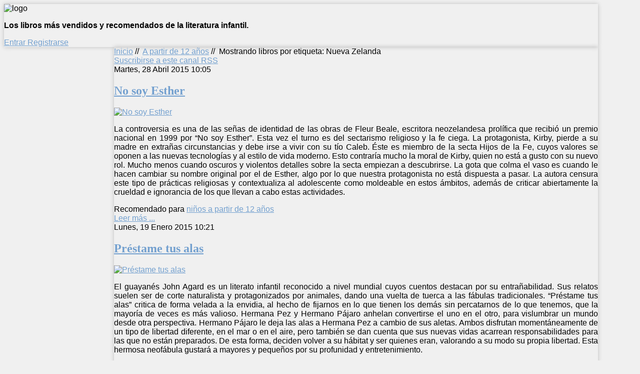

--- FILE ---
content_type: text/html; charset=utf-8
request_url: https://librosinfantiles.net/a-partir-de-12-anos-de-edad/itemlist/tag/Nueva%20Zelanda
body_size: 15039
content:

<!DOCTYPE HTML>

<html xmlns="http://www.w3.org/1999/xhtml" xml:lang="es-ES" lang="es-ES"
>

<head>

<div id="fb-root"></div>

<script>(function(d, s, id) {

  var js, fjs = d.getElementsByTagName(s)[0];

  if (d.getElementById(id)) return;

  js = d.createElement(s); js.id = id;

  js.src = "//connect.facebook.net/es_LA/all.js#xfbml=1&appId=227187214006710";

  fjs.parentNode.insertBefore(js, fjs);

}(document, 'script', 'facebook-jssdk'));</script>

  <base href="https://librosinfantiles.net/a-partir-de-12-anos-de-edad/itemlist/tag/Nueva Zelanda" />
  <meta http-equiv="content-type" content="text/html; charset=utf-8" />
  <meta name="keywords" content="libros infantiles cuentos educativos lectura niños" />
  <meta name="og:url" content="https://librosinfantiles.net/a-partir-de-12-anos-de-edad/itemlist/tag/Nueva Zelanda" />
  <meta name="og:title" content="Mostrando libros por etiqueta: Nueva Zelanda" />
  <meta name="og:type" content="Article" />
  <meta name="og:description" content="Guía de libros infantiles por edades, temas y valores." />
  <meta name="description" content="Guía de libros infantiles por edades, temas y valores." />
  <meta name="generator" content="Joomla! - Open Source Content Management" />
  <title>Mostrando libros por etiqueta: Nueva Zelanda</title>
  <link href="/a-partir-de-12-anos-de-edad/itemlist/tag/Nueva%20Zelanda?format=feed&amp;limitstart=&amp;type=rss" rel="alternate" type="application/rss+xml" title="RSS 2.0" />
  <link href="/a-partir-de-12-anos-de-edad/itemlist/tag/Nueva%20Zelanda?format=feed&amp;limitstart=&amp;type=atom" rel="alternate" type="application/atom+xml" title="Atom 1.0" />
  <link href="/media/com_favicon/icons/1/favicon.ico" rel="shortcut icon" type="image/vnd.microsoft.icon" />
  <link rel="stylesheet" href="/media/system/css/modal.css" type="text/css" />
  <link rel="stylesheet" href="/components/com_k2/css/k2.css" type="text/css" />
  <script src="/media/system/js/mootools-core.js" type="text/javascript"></script>
  <script src="/media/system/js/core.js" type="text/javascript"></script>
  <script src="/media/system/js/modal.js" type="text/javascript"></script>
  <script src="//ajax.googleapis.com/ajax/libs/jquery/1.8/jquery.min.js" type="text/javascript"></script>
  <script src="/media/k2/assets/js/k2.noconflict.js" type="text/javascript"></script>
  <script src="/components/com_k2/js/k2.js" type="text/javascript"></script>
  <script src="/media/system/js/mootools-more.js" type="text/javascript"></script>
  <script type="text/javascript">

		window.addEvent('domready', function() {

			SqueezeBox.initialize({});
			SqueezeBox.assign($$('a.modal'), {
				parse: 'rel'
			});
		});var K2SitePath = '/';function keepAlive() {	var myAjax = new Request({method: "get", url: "index.php"}).send();} window.addEvent("domready", function(){ keepAlive.periodical(840000); });
  </script>





<meta name="viewport" content="initial-scale=1.0, maximum-scale=1.0, minimum-scale=1.0, user-scalable=no" />

<!-- Css and js addons for vertex features -->	
	<link rel="stylesheet" type="text/css" href="http://fonts.googleapis.com/css?family=Oswald" />
<style type="text/css"> 



/* MAX IMAGE WIDTH */

img {
height:auto !important;
max-width:100% !important;
-webkit-box-sizing: border-box !important; /* Safari/Chrome, other WebKit */
-moz-box-sizing: border-box !important;    /* Firefox, other Gecko */
box-sizing: border-box !important;         /* Opera/IE 8+ */
}

.full_width {
width:100% !important;
-webkit-box-sizing: border-box !important; /* Safari/Chrome, other WebKit */
-moz-box-sizing: border-box !important;    /* Firefox, other Gecko */
box-sizing: border-box !important;         /* Opera/IE 8+ */
}



#s5_responsive_modile_drop_down_wrap input {
width:96% !important;
}
#s5_responsive_mobile_drop_down_search input {
width:100% !important;
}



@media screen and (max-width: 750px){
	body {
	height:100% !important;
	position:relative !important;
	padding-bottom:48px !important;
	}
}


	#s5_responsive_mobile_bottom_bar, #s5_responsive_mobile_top_bar {
	background:#0B0B0B;
	background: -moz-linear-gradient(top, #272727 0%, #0B0B0B 100%); /* FF3.6+ */
	background: -webkit-gradient(linear, left top, left bottom, color-stop(0%,#272727), color-stop(100%,#0B0B0B)); /* Chrome,Safari4+ */
	background: -webkit-linear-gradient(top, #272727 0%,#0B0B0B 100%); /* Chrome10+,Safari5.1+ */
	background: -o-linear-gradient(top, #272727 0%,#0B0B0B 100%); /* Opera11.10+ */
	background: -ms-linear-gradient(top, #272727 0%,#0B0B0B 100%); /* IE10+ */
	background: linear-gradient(top, #272727 0%,#0B0B0B 100%); /* W3C */
			font-family: Oswald !important;
	}
	
	.s5_responsive_mobile_drop_down_inner, .s5_responsive_mobile_drop_down_inner input, .s5_responsive_mobile_drop_down_inner button, .s5_responsive_mobile_drop_down_inner .button, #s5_responsive_mobile_drop_down_search .validate {
	font-family: Oswald !important;
	}
	
	.s5_responsive_mobile_drop_down_inner button:hover, .s5_responsive_mobile_drop_down_inner .button:hover {
	background:#0B0B0B !important;
	}
	
	#s5_responsive_mobile_drop_down_menu, #s5_responsive_mobile_drop_down_menu a, #s5_responsive_mobile_drop_down_login a {
	font-family: Oswald !important;
	color:#FFFFFF !important;
	}
	
	#s5_responsive_mobile_bar_active, #s5_responsive_mobile_drop_down_menu .current a, .s5_responsive_mobile_drop_down_inner .s5_mod_h3, .s5_responsive_mobile_drop_down_inner .s5_h3_first {
	color:#73A0CF !important;
	}
	
	.s5_responsive_mobile_drop_down_inner button, .s5_responsive_mobile_drop_down_inner .button {
	background:#73A0CF !important;
	}
	
	#s5_responsive_mobile_drop_down_menu .active ul li, #s5_responsive_mobile_drop_down_menu .current ul li a, #s5_responsive_switch_mobile a, #s5_responsive_switch_desktop a, #s5_responsive_modile_drop_down_wrap {
	color:#FFFFFF !important;
	}
	
	#s5_responsive_mobile_toggle_click_menu span {
	border-right:solid 1px #272727;
	}

	#s5_responsive_mobile_toggle_click_menu {
	border-right:solid 1px #0B0B0B;
	}

	#s5_responsive_mobile_toggle_click_search span, #s5_responsive_mobile_toggle_click_register span, #s5_responsive_mobile_toggle_click_login span, #s5_responsive_mobile_scroll a {
	border-left:solid 1px #272727;
	}

	#s5_responsive_mobile_toggle_click_search, #s5_responsive_mobile_toggle_click_register, #s5_responsive_mobile_toggle_click_login, #s5_responsive_mobile_scroll {
	border-left:solid 1px #0B0B0B;
	}

	.s5_responsive_mobile_open, .s5_responsive_mobile_closed:hover, #s5_responsive_mobile_scroll:hover {
	background:#272727;
	}

	#s5_responsive_mobile_drop_down_menu .s5_responsive_mobile_drop_down_inner, #s5_responsive_mobile_drop_down_register .s5_responsive_mobile_drop_down_inner, #s5_responsive_mobile_drop_down_login .s5_responsive_mobile_drop_down_inner, #s5_responsive_mobile_drop_down_search .s5_responsive_mobile_drop_down_inner {
	background:#272727;
	}




	@media screen and (max-width: 579px){
	
		#s5_top_row1_area1 {
			display:none;
		}
	
	}
	


	.s5_wrap {
	max-width:1300px !important;
	}
	


	
	@media screen and (min-width: 1300px){
	
		#s5_right_top_wrap {
		width:0px !important;
		}
		#s5_right_inset_wrap {
		width:0px !important;
		}
		#s5_right_wrap {
		width:0px !important;
		}
		#s5_right_bottom_wrap {
		width:0px !important;
		}
		#s5_left_top_wrap {
		width:286px !important;
		}
		#s5_left_inset_wrap {
		width:0px !important;
		}
		#s5_left_wrap {
		width:286px !important;
		}
		#s5_left_bottom_wrap {
		width:286px !important;
		}
		#s5_right_column_wrap {
		width:0px !important;
		margin-left:-286px !important;
		}
		#s5_left_column_wrap {
		width:286px !important;
		}
		#s5_center_column_wrap_inner {
		margin-left:286px !important;
		margin-right:0px !important;
		}
	
	}
	
		
		
		


	@media screen and (max-width: 970px){
	
		#s5_right_top_wrap {
		width:0px !important;
		}
		#s5_right_inset_wrap {
		width:0px !important;
		}
		#s5_right_wrap {
		width:0px !important;
		}
		#s5_right_bottom_wrap {
		width:0px !important;
		}
		#s5_left_top_wrap {
		width:220px !important;
		}
		#s5_left_inset_wrap {
		width:220px !important;
		}
		#s5_left_wrap {
		width:220px !important;
		}
		#s5_left_bottom_wrap {
		width:220px !important;
		}
		#s5_right_column_wrap {
		width:0px !important;
		margin-left:-220px !important;
		}
		#s5_left_column_wrap {
		width:220px !important;
		}
		#s5_center_column_wrap_inner {
		margin-left:220px !important;
		margin-right:0px !important;
		}
	
	}
	




































</style><script type="text/javascript">//<![CDATA[



//]]></script>
	
<link rel="stylesheet" href="https://librosinfantiles.net/templates/system/css/system.css" type="text/css" />
<link rel="stylesheet" href="https://librosinfantiles.net/templates/system/css/general.css" type="text/css" />

<link href="https://librosinfantiles.net/templates/shape5_vertex/css/template_default.css" rel="stylesheet" type="text/css" />
<link href="https://librosinfantiles.net/templates/shape5_vertex/css/template.css" rel="stylesheet" type="text/css" />


<link href="https://librosinfantiles.net/templates/shape5_vertex/css/com_content.css" rel="stylesheet" type="text/css" />

<link href="https://librosinfantiles.net/templates/shape5_vertex/css/editor.css" rel="stylesheet" type="text/css" />

<link href="https://librosinfantiles.net/templates/shape5_vertex/css/thirdparty.css" rel="stylesheet" type="text/css" />





<link href="https://librosinfantiles.net/templates/shape5_vertex/css/multibox/multibox.css" rel="stylesheet" type="text/css" />
<link href="https://librosinfantiles.net/templates/shape5_vertex/css/multibox/ajax.css" rel="stylesheet" type="text/css" />
<script type="text/javascript" src="https://librosinfantiles.net/templates/shape5_vertex/js/multibox/overlay.js"></script>
<script type="text/javascript" src="https://librosinfantiles.net/templates/shape5_vertex/js/multibox/multibox.js"></script>


<link href="https://librosinfantiles.net/templates/shape5_vertex/favicon.ico" rel="shortcut icon" type="image/x-icon" />

<script type="text/javascript" src="https://librosinfantiles.net/templates/shape5_vertex/js/s5_font_adjuster.js"></script>



	<link rel="stylesheet" type="text/css" href="https://librosinfantiles.net/templates/shape5_vertex/css/s5_responsive_bars.css" />
	<link href="https://librosinfantiles.net/templates/shape5_vertex/css/s5_responsive_hide_classes.css" rel="stylesheet" type="text/css" />


	<link rel="stylesheet" type="text/css" href="https://librosinfantiles.net/templates/shape5_vertex/css/s5_responsive.css" />
	
	

<link rel="stylesheet" type="text/css" href="https://librosinfantiles.net/templates/shape5_vertex/css/custom.css" />
<!-- Info Slide Script - Called in header so css validates -->	
<link href="https://librosinfantiles.net/templates/shape5_vertex/css/s5_info_slide.css" rel="stylesheet" type="text/css" />
<script type="text/javascript" src="https://librosinfantiles.net/templates/shape5_vertex/js/s5_info_slide.js"></script>


<!-- File compression. Needs to be called last on this file -->	
<!-- The excluded files, listed below the compressed php files, are excluded because their calls vary per device or per browser. Included compression files are only ones that have no conditions and are included on all devices and browsers. Otherwise unwanted css will compile in the compressed files. -->	










<link rel="stylesheet" type="text/css" href="http://fonts.googleapis.com/css?family=Oswald" />




<style type="text/css"> 

body {font-family: 'Arial',Helvetica,Arial,Sans-Serif ;

background:#F0F0F0;

} 



#s5_search input, #s5_menu_wrap, .s5_mod_h3, #subMenusContainer, h2 {

font-family: Oswald;

}




#s5_menu_wrap, .s5_mod_h3 {

text-transform:uppercase;

}









#s5_header_area_inner2, .module_round_box, .module_round_box-dark, #s5_component_wrap, #s5_footer_area_inner2 {

-webkit-box-shadow: 0 0px 8px #BDBDBD;

-moz-box-shadow: 0 0px 8px #BDBDBD;

box-shadow: 0 0px 8px #BDBDBD; 

}



a, .module_round_box .s5_h3_first, .module_round_box-none .s5_h3_first, .module_round_box ul.menu .current a, h2, h4, #s5_md_outer_wrap h3 {

color:#73A0CF;

}



#s5_nav li.active a, #s5_nav li.mainMenuParentBtnFocused a, #s5_nav li:hover a, .btn-link {

color:#73A0CF;

}



.btn-primary, .button, li.pagenav-next, li.pagenav-prev, .validate, .dropdown-menu li > a:hover, .dropdown-menu li > a:focus, .dropdown-submenu:hover > a, .dropdown-menu .active > a, .dropdown-menu .active > a:hover, .nav-list > .active > a, .nav-list > .active > a:hover, .nav-pills > .active > a, .nav-pills > .active > a:hover, .btn-group.open .btn-primary.dropdown-toggle, .pager a {

background:#73A0CF;

}



#subMenusContainer div.s5_sub_wrap ul, #subMenusContainer div.s5_sub_wrap_rtl ul, #subMenusContainer div.s5_sub_wrap_lower ul, #subMenusContainer div.s5_sub_wrap_lower_rtl ul {

border-bottom:solid 3px #73A0CF;

}













/* k2 stuff */

div.itemHeader h2.itemTitle, div.catItemHeader h3.catItemTitle, h3.userItemTitle a, #comments-form p, #comments-report-form p, #comments-form span, #comments-form .counter, #comments .comment-author, #comments .author-homepage,

#comments-form p, #comments-form #comments-form-buttons, #comments-form #comments-form-error, #comments-form #comments-form-captcha-holder {font-family: 'Arial',Helvetica,Arial,Sans-Serif ;} 

	

.s5_wrap{width:94%;}	

</style>

</head>



<body id="s5_body">



<div id="s5_scrolltotop"></div>



<!-- Top Vertex Calls -->

<!-- Call top bar for mobile devices if layout is responsive -->	
	
<!-- s5_responsive_mobile_top_bar_spacer must be called to keep a space at the top of the page since s5_responsive_mobile_top_bar_wrap is position absolute. -->	
<div id="s5_responsive_mobile_top_bar_spacer"></div>

<!-- s5_responsive_mobile_top_bar_wrap must be called off the page and not with display:none or it will cause issues with the togglers. -->
<div id="s5_responsive_mobile_top_bar_wrap" style="margin-top:-50000px;position:absolute;z-index:20;top:0px">

	<div id="s5_responsive_mobile_top_bar" class="s5_responsive_mobile_bar_light">

			<div id="s5_responsive_mobile_toggle_click_menu" style="display:block;float:left">
				<span></span>
			</div>
			
						
			<div id="s5_responsive_mobile_toggle_click_login" style="display:none;float:right">
				<span></span>
			</div>
			
			<div id="s5_responsive_mobile_toggle_click_register" style="display:none;float:right">
				<span></span>
			</div>
			
			<div id="s5_responsive_mobile_toggle_click_search" style="display:block;float:right">
				<span></span>
			</div>

		<div style="clear:both;height:0px"></div>
		
	</div>

	<div id="s5_responsive_modile_drop_down_wrap" class="s5_responsive_modile_drop_down_wrap_loading">
		<div id="s5_responsive_mobile_drop_down_menu">
			<div class="s5_responsive_mobile_drop_down_inner" style="-webkit-box-shadow: 0px 0px 16px rgba(0, 0, 0, 0.6);-moz-box-shadow: 0px 0px 16px rgba(0, 0, 0, 0.6);box-shadow: 0px 0px 16px rgba(0, 0, 0, 0.6);">
									
<ul class="menu">
<li class="item-435"><a href="/" >Inicio</a></li><li class="item-624"><a href="/menos-de-3-anos" >Menos de 3 años</a></li><li class="item-587"><a href="/a-partir-de-3-anos-edad" >A partir de 3 años</a></li><li class="item-590"><a href="/a-partir-de-6-anos-edad" >A partir de 6 años</a></li><li class="item-591"><a href="/a-partir-de-9-anos-edad" >A partir de 9 años</a></li><li class="item-593 current active"><a href="/a-partir-de-12-anos-de-edad" >A partir de 12 años</a></li><li class="item-588"><a href="/ilustradores-infantiles" >Ilustradores</a></li><li class="item-589"><a href="/autores" >Autores</a></li><li class="item-507"><a href="/contacto" >Contacto</a></li><li class="item-595"><a href="/buscador" >Buscador</a></li></ul>
							</div>
		</div>
		
		<div id="s5_responsive_mobile_drop_down_search">
			<div class="s5_responsive_mobile_drop_down_inner" style="-webkit-box-shadow: 0px 0px 16px rgba(0, 0, 0, 0.6);-moz-box-shadow: 0px 0px 16px rgba(0, 0, 0, 0.6);box-shadow: 0px 0px 16px rgba(0, 0, 0, 0.6);">
								  					<form method="post" action="https://librosinfantiles.net/">
						<input type="text" onfocus="if (this.value=='Buscar...') this.value='';" onblur="if (this.value=='') this.value='Buscar...';" value="Buscar..." id="s5_responsive_mobile_search" name="searchword" />
						<input type="hidden" value="search" name="task" />
						<input type="hidden" value="com_search" name="option" />
						<input type="hidden" value="1" name="Itemid" />
					</form>
							</div>
		</div>
		
		<div id="s5_responsive_mobile_drop_down_login">
			<div class="s5_responsive_mobile_drop_down_inner" id="s5_responsive_mobile_drop_down_login_inner" style="-webkit-box-shadow: 0px 0px 16px rgba(0, 0, 0, 0.6);-moz-box-shadow: 0px 0px 16px rgba(0, 0, 0, 0.6);box-shadow: 0px 0px 16px rgba(0, 0, 0, 0.6);">
			</div>
		</div>
		
			
		<div id="s5_responsive_mobile_drop_down_register">
			<div class="s5_responsive_mobile_drop_down_inner" id="s5_responsive_mobile_drop_down_register_inner" style="-webkit-box-shadow: 0px 0px 16px rgba(0, 0, 0, 0.6);-moz-box-shadow: 0px 0px 16px rgba(0, 0, 0, 0.6);box-shadow: 0px 0px 16px rgba(0, 0, 0, 0.6);">
			</div>
		</div>
		
					
	</div>

</div>

<script language="JavaScript" type="text/javascript">
	var s5_responsive_login_url = "";
	var s5_responsive_register_url = "";
</script>
<script type="text/javascript" language="javascript" src="https://librosinfantiles.net/templates/shape5_vertex/js/s5_responsive_mobile_bar.js"></script>

<!-- Fixed Tabs -->	

<!-- Drop Down -->	



<!-- Body Padding Div Used For Responsive Spacing -->		

<div id="s5_body_padding">



	<!-- Header -->			

		<div id="s5_header_area1">		

		<div id="s5_header_area2">	

		<div id="s5_header_area_inner" class="s5_wrap">		

		<div id="s5_header_area_inner2">	

			<div id="s5_header_wrap">

			

				
					<img alt="logo"  style="height:135px;width:915px" src="https://librosinfantiles.net/templates/shape5_vertex/images/s5_logo.png" id="s5_logo" onClick="window.document.location.href='https://librosinfantiles.net/'" />

				
				

				
				

				<div style="clear:both; height:0px"></div>			

			</div>

			

			
			

			
				<div id="s5_breadcrumb_fonts_wrap">

					
						<div id="s5_breadcrumb_wrap">

									<div class="moduletable">
			

<div class="custom"  >
	<p><strong>Los libros más vendidos y recomendados de la literatura infantil.</strong></p></div>
		</div>
	

						</div>

					
					

					
						<div id="s5_social_wrap1">

							<div id="s5_social_wrap_inner">

							

								
									<div id="s5_facebook" onClick="window.open('https://www.facebook.com/librosinfantiles.net?ref=hl')"></div>

									

									

								
								
									

								

									

									<div id="s5_loginreg">	

											<div id="s5_logregtm">

											

												
													<a href="/component/users/?view=login" id="s5_login">

														Entrar
													</a>

												
											

												
													<a href="/component/users/?view=registration" id="s5_register">

														Registrarse
													</a>

												


											</div>

									

									</div>

								
								

								
									<div id="fontControls"></div>

								
							

							</div>

						</div>

					
				

				<div style="clear:both;height:0px"></div>

				</div>

			

			
			

		</div>

		</div>

		</div>

		</div>

	<!-- End Header -->	

	

		

	

	<!-- Top Row1 -->	

		
	<!-- End Top Row1 -->	

		

		

		

	<!-- Top Row2 -->	

		
	<!-- End Top Row2 -->

	

	

	

	<!-- Top Row3 -->	

		
	<!-- End Top Row3 -->	

		

		

		

	<!-- Center area -->	

		
		<div id="s5_center_area1">

		<div id="s5_center_area2">

		<div id="s5_center_area_inner" class="s5_wrap">

		

		<!-- Above Columns Wrap -->	

			
		<!-- End Above Columns Wrap -->			

				

			<!-- Columns wrap, contains left, right and center columns -->	

			<div id="s5_columns_wrap">

			<div id="s5_columns_wrap_inner">

				

				<div id="s5_center_column_wrap">

				<div id="s5_center_column_wrap_inner" style="margin-left:220px; margin-right:0px;">

					

					
					

					
						

						<div id="s5_component_wrap">

						<div id="s5_component_wrap_inner">

						

							
						

								<div id="s5_above_body_wrap">

									

									<div id="s5_above_body">

									<div id="s5_above_body_inner">

									

										
											<div id="s5_pos_above_body_1" class="s5_float_left" style="width:100%">

														<div class="s5_fourdivs_1">
		<div class="s5_fourdivs_2">
		<div class="s5_fourdivs_3">
		<div class="s5_fourdivs_4">
						
<div class="breadcrumbs">
<a href="/" class="pathway">Inicio</a> //  <img src="/templates/shape5_vertex/images/system/arrow.png" alt=""  /> <a href="/a-partir-de-12-anos-de-edad" class="pathway">A partir de 12 años</a> //  <img src="/templates/shape5_vertex/images/system/arrow.png" alt=""  /> <span>Mostrando libros por etiqueta: Nueva Zelanda</span></div>
		</div>
		</div>
		</div>
		</div>
	

											</div>

										
										

										
										

										
										

										
										

										
										

																

										<div style="clear:both; height:0px"></div>



									</div>

									</div>

								

								</div>



							
									

							
							

								
<div id="system-message-container">
</div>

<!-- Start K2 Tag Layout -->
<div id="k2Container" class="tagView">

	
		<!-- RSS feed icon -->
	<div class="k2FeedIcon">
		<a href="/a-partir-de-12-anos-de-edad/itemlist/tag/Nueva%20Zelanda?format=feed&amp;limitstart=" title="Suscribirse a este canal RSS">
			<span>Suscribirse a este canal RSS</span>
		</a>
		<div class="clr"></div>
	</div>
	
		<div class="tagItemList">
		
		<!-- Start K2 Item Layout -->
		<div class="tagItemView">

			<div class="tagItemHeader">
								<!-- Date created -->
				<span class="tagItemDateCreated">
					Martes, 28 Abril 2015 10:05				</span>
							
			  			  <!-- Item title -->
			  <h2 class="tagItemTitle">
			  						<a href="/a-partir-de-12-anos-de-edad/item/746-no-soy-esther">
			  		No soy Esther			  	</a>
			  				  </h2>
			  		  </div>

		  <div class="tagItemBody">
			  			  <!-- Item Image -->
			  <div class="tagItemImageBlock">
				  <span class="tagItemImage">
				    <a href="/a-partir-de-12-anos-de-edad/item/746-no-soy-esther" title="No soy Esther">
				    	<img src="/media/k2/items/cache/a05812a6ea54f32db80b865f7cd66f25_Generic.jpg" alt="No soy Esther" style="width:300px; height:auto;" />
				    </a>
				  </span>
				  <div class="clr"></div>
			  </div>
			  			  
			  			  <!-- Item introtext -->
			  <div class="tagItemIntroText">
			  	<p class="MsoNormal" style="text-align: justify;">La controversia es una de las señas de identidad de las obras de Fleur Beale, escritora neozelandesa prolífica que recibió un premio nacional en 1999 por “No soy Esther”. Esta vez el turno es del sectarismo religioso y la fe ciega. La protagonista, Kirby, pierde a su madre en extrañas circunstancias y debe irse a vivir con su tío Caleb. Éste es miembro de la secta Hijos de la Fe, cuyos valores se oponen a las nuevas tecnologías y al estilo de vida moderno. Esto contraría mucho la moral de Kirby, quien no está a gusto con su nuevo rol. Mucho menos cuando oscuros y violentos detalles sobre la secta empiezan a descubrirse. La gota que colma el vaso es cuando le hacen cambiar su nombre original por el de Esther, algo por lo que nuestra protagonista no está dispuesta a pasar. La autora censura este tipo de prácticas religiosas y contextualiza al adolescente como moldeable en estos ámbitos, además de criticar abiertamente la crueldad e ignorancia de los que llevan a cabo estas actividades.</p>			  </div>
			  
			  <div class="clr"></div>
		  </div>
		  
		  <div class="clr"></div>
		  
		  		  
						<!-- Item category name -->
			<div class="tagItemCategory">
				<span>Recomendado para</span>
				<a href="/a-partir-de-12-anos-de-edad">niños a partir de 12 años</a>
			</div>
						
						<!-- Item "read more..." link -->
			<div class="tagItemReadMore">
				<a class="k2ReadMore" href="/a-partir-de-12-anos-de-edad/item/746-no-soy-esther">
					Leer más ...				</a>
			</div>
			
			<div class="clr"></div>
		</div>
		<!-- End K2 Item Layout -->
		
		
		<!-- Start K2 Item Layout -->
		<div class="tagItemView">

			<div class="tagItemHeader">
								<!-- Date created -->
				<span class="tagItemDateCreated">
					Lunes, 19 Enero 2015 10:21				</span>
							
			  			  <!-- Item title -->
			  <h2 class="tagItemTitle">
			  						<a href="/a-partir-de-6-anos-edad/item/669-prestame-tus-alas">
			  		Préstame tus alas			  	</a>
			  				  </h2>
			  		  </div>

		  <div class="tagItemBody">
			  			  <!-- Item Image -->
			  <div class="tagItemImageBlock">
				  <span class="tagItemImage">
				    <a href="/a-partir-de-6-anos-edad/item/669-prestame-tus-alas" title="Pr&eacute;stame tus alas">
				    	<img src="/media/k2/items/cache/dbf38d4f97abb8ef843a32ffd8c16913_Generic.jpg" alt="Pr&eacute;stame tus alas" style="width:300px; height:auto;" />
				    </a>
				  </span>
				  <div class="clr"></div>
			  </div>
			  			  
			  			  <!-- Item introtext -->
			  <div class="tagItemIntroText">
			  	<p class="MsoNormal" style="text-align: justify;">El guayanés John Agard es un literato infantil reconocido a nivel mundial cuyos cuentos destacan por su entrañabilidad. Sus relatos suelen ser de corte naturalista y protagonizados por animales, dando una vuelta de tuerca a las fábulas tradicionales. “Préstame tus alas” critica de forma velada a la envidia, al hecho de fijarnos en lo que tienen los demás sin percatarnos de lo que tenemos, que la mayoría de veces es más valioso. Hermana Pez y Hermano Pájaro anhelan convertirse el uno en el otro, para vislumbrar un mundo desde otra perspectiva. Hermano Pájaro le deja las alas a Hermana Pez a cambio de sus aletas. Ambos disfrutan momentáneamente de un tipo de libertad diferente, en el mar o en el aire, pero también se dan cuenta que sus nuevas vidas acarrean responsabilidades para las que no están preparados. De esta forma, deciden volver a su hábitat y ser quienes eran, valorando a su modo su propia libertad. Esta hermosa neofábula gustará a mayores y pequeños por su profunidad y entretenimiento.</p>			  </div>
			  
			  <div class="clr"></div>
		  </div>
		  
		  <div class="clr"></div>
		  
		  		  
						<!-- Item category name -->
			<div class="tagItemCategory">
				<span>Recomendado para</span>
				<a href="/a-partir-de-6-anos-edad">niños a partir de 6 años</a>
			</div>
						
						<!-- Item "read more..." link -->
			<div class="tagItemReadMore">
				<a class="k2ReadMore" href="/a-partir-de-6-anos-edad/item/669-prestame-tus-alas">
					Leer más ...				</a>
			</div>
			
			<div class="clr"></div>
		</div>
		<!-- End K2 Item Layout -->
		
		
		<!-- Start K2 Item Layout -->
		<div class="tagItemView">

			<div class="tagItemHeader">
								<!-- Date created -->
				<span class="tagItemDateCreated">
					Jueves, 08 Enero 2015 11:07				</span>
							
			  			  <!-- Item title -->
			  <h2 class="tagItemTitle">
			  						<a href="/a-partir-de-12-anos-de-edad/item/663-nos-veremos-simon">
			  		Nos veremos, Simon			  	</a>
			  				  </h2>
			  		  </div>

		  <div class="tagItemBody">
			  			  <!-- Item Image -->
			  <div class="tagItemImageBlock">
				  <span class="tagItemImage">
				    <a href="/a-partir-de-12-anos-de-edad/item/663-nos-veremos-simon" title="Nos veremos, Simon">
				    	<img src="/media/k2/items/cache/6e100b693083fe7b237779ffd809d8b7_Generic.jpg" alt="Nos veremos, Simon" style="width:300px; height:auto;" />
				    </a>
				  </span>
				  <div class="clr"></div>
			  </div>
			  			  
			  			  <!-- Item introtext -->
			  <div class="tagItemIntroText">
			  	<p class="MsoNormal" style="text-align: justify;">El planteamiento de este clásico de la literatura neozelandesa para jóvenes no puede ser más descorazonador: un adolescente que padece distrofia muscular y que sabe que fallecerá pronto. Es difícil asumir una vida de esta manera cuando uno no tiene culpa de nada. Aun así, Simon Shaw tiene un sentido del humor más evolucionado que el de sus compañeros, muy irónico y ácido. Él es el primero que sufre ante su inevitable destino, pero intenta sobrellevarlo de la mejor forma posible y hacer felices a los suyos. Las dosis de emotividad y entrañabilidad de “Nos veremos, Simon” son altísimas. Fruto de ello, este cuento de David Hill recibió el Storylines Gaelyn Gordon Award años después de ser editado. Simon llega día tras día a la escuela asistido por una ambulancia, ilusionado por poder disfrutar de sus compañeros y profesores. Simon no esconde sus miedos, y su sinceridad conmoverá al lector. Éste también podrá percatarse de cómo afecta su situación a los que le quieren, especialmente a su inseparable amigo Nathan. Todos deben asumirlo, y cuando algo nos sucede abrimos los ojos y valoramos de verdad nuestras vidas. Esta es la moraleja esencial que el autor busca a través de este inolvidable personaje.</p>			  </div>
			  
			  <div class="clr"></div>
		  </div>
		  
		  <div class="clr"></div>
		  
		  		  
						<!-- Item category name -->
			<div class="tagItemCategory">
				<span>Recomendado para</span>
				<a href="/a-partir-de-12-anos-de-edad">niños a partir de 12 años</a>
			</div>
						
						<!-- Item "read more..." link -->
			<div class="tagItemReadMore">
				<a class="k2ReadMore" href="/a-partir-de-12-anos-de-edad/item/663-nos-veremos-simon">
					Leer más ...				</a>
			</div>
			
			<div class="clr"></div>
		</div>
		<!-- End K2 Item Layout -->
		
		
		<!-- Start K2 Item Layout -->
		<div class="tagItemView">

			<div class="tagItemHeader">
								<!-- Date created -->
				<span class="tagItemDateCreated">
					Jueves, 08 Enero 2015 11:06				</span>
							
			  			  <!-- Item title -->
			  <h2 class="tagItemTitle">
			  						<a href="/a-partir-de-12-anos-de-edad/item/653-rocco">
			  		Rocco			  	</a>
			  				  </h2>
			  		  </div>

		  <div class="tagItemBody">
			  			  <!-- Item Image -->
			  <div class="tagItemImageBlock">
				  <span class="tagItemImage">
				    <a href="/a-partir-de-12-anos-de-edad/item/653-rocco" title="Rocco">
				    	<img src="/media/k2/items/cache/bc53d507c26770e8f294fcbf92ef0864_Generic.jpg" alt="Rocco" style="width:300px; height:auto;" />
				    </a>
				  </span>
				  <div class="clr"></div>
			  </div>
			  			  
			  			  <!-- Item introtext -->
			  <div class="tagItemIntroText">
			  	<p class="MsoNormal" style="text-align: justify;">La fantasía en la literatura a menudo se construye en torno al pasado. Por ello “Rocco” es una excepción en toda regla. Este clásico de Nueva Zelanda nos describe el tormento que sufre Rocco, un adolescente que tiene un curioso sueño donde se ve a sí mismo en un recóndito lugar con una cueva y con una tribu. La jefa de la tribu es la anciana Ayoshe, inicialmente hostil. Rocco aprende a sobrevivir pero no entiende por qué ha sido transportado allí. De vuelta a la cama de un hospital, nuestro joven protagonista se percatará que donde ha ido no es al pasado, sino al futuro. La autora, Sherryl Jordan, ejemplifica a través de Rocco la importancia de la imaginación incluso en el ámbito profesional. La creatividad es esencial a la hora de extraer ideas rompedoras, desde la Ciencia hasta la Filosofía. “Rocco” fue galardonado con el Libro del Año por la AIM en 1991, un libro donde realidad y fantasía se entremezclan con fronteras difusas.</p>			  </div>
			  
			  <div class="clr"></div>
		  </div>
		  
		  <div class="clr"></div>
		  
		  		  
						<!-- Item category name -->
			<div class="tagItemCategory">
				<span>Recomendado para</span>
				<a href="/a-partir-de-12-anos-de-edad">niños a partir de 12 años</a>
			</div>
						
						<!-- Item "read more..." link -->
			<div class="tagItemReadMore">
				<a class="k2ReadMore" href="/a-partir-de-12-anos-de-edad/item/653-rocco">
					Leer más ...				</a>
			</div>
			
			<div class="clr"></div>
		</div>
		<!-- End K2 Item Layout -->
		
		
		<!-- Start K2 Item Layout -->
		<div class="tagItemView">

			<div class="tagItemHeader">
								<!-- Date created -->
				<span class="tagItemDateCreated">
					Miércoles, 26 Noviembre 2014 17:06				</span>
							
			  			  <!-- Item title -->
			  <h2 class="tagItemTitle">
			  						<a href="/a-partir-de-12-anos-de-edad/item/645-alex">
			  		Alex			  	</a>
			  				  </h2>
			  		  </div>

		  <div class="tagItemBody">
			  			  <!-- Item Image -->
			  <div class="tagItemImageBlock">
				  <span class="tagItemImage">
				    <a href="/a-partir-de-12-anos-de-edad/item/645-alex" title="Alex">
				    	<img src="/media/k2/items/cache/f14a855e71266fce000280ce97ff2b84_Generic.jpg" alt="Alex" style="width:300px; height:auto;" />
				    </a>
				  </span>
				  <div class="clr"></div>
			  </div>
			  			  
			  			  <!-- Item introtext -->
			  <div class="tagItemIntroText">
			  	<p class="MsoNormal" style="text-align: justify;">Quizá un género que se eche de menos en la literatura infantil y juvenil es el deportivo. Nos referimos a la narración de historias a través de jóvenes que quieren convertirse en deportistas, de forma realista, y sin dejar de lado los cambios de la adolescencia y los problemas más mundanos. Por mostrar todo ello, “Alex” se convirtió en un hito. La neozelandesa Tessa Duder se valió de su propia experiencia en los Juegos de la Commonwealth y de la competitividad en el deporte para crear su más célebre personaje. Alejandra Archer se desvive por la natación para poder representar a su país en los Juegos Olímpicos. Su rival, Maggie, no le pondrá las cosas nada fáciles. Pronto, la piscina se convertirá en la nueva casa de Alex, y se dará cuenta que su obsesión por el deporte no puede ser bueno. Al tiempo, experimentará cambios y otros problemas de la adolescencia, con altas dosis de estrés en todos los sentidos. Alex añora tener una vida normal. Además, esta novela es una crítica al alto rendimiento en el deporte. Esencial por su escenario realista y apasionante.</p>			  </div>
			  
			  <div class="clr"></div>
		  </div>
		  
		  <div class="clr"></div>
		  
		  		  
						<!-- Item category name -->
			<div class="tagItemCategory">
				<span>Recomendado para</span>
				<a href="/a-partir-de-12-anos-de-edad">niños a partir de 12 años</a>
			</div>
						
						<!-- Item "read more..." link -->
			<div class="tagItemReadMore">
				<a class="k2ReadMore" href="/a-partir-de-12-anos-de-edad/item/645-alex">
					Leer más ...				</a>
			</div>
			
			<div class="clr"></div>
		</div>
		<!-- End K2 Item Layout -->
		
		
		<!-- Start K2 Item Layout -->
		<div class="tagItemView">

			<div class="tagItemHeader">
								<!-- Date created -->
				<span class="tagItemDateCreated">
					Miércoles, 26 Noviembre 2014 16:58				</span>
							
			  			  <!-- Item title -->
			  <h2 class="tagItemTitle">
			  						<a href="/a-partir-de-12-anos-de-edad/item/636-la-transformacion">
			  		La transformación			  	</a>
			  				  </h2>
			  		  </div>

		  <div class="tagItemBody">
			  			  <!-- Item Image -->
			  <div class="tagItemImageBlock">
				  <span class="tagItemImage">
				    <a href="/a-partir-de-12-anos-de-edad/item/636-la-transformacion" title="La transformaci&oacute;n">
				    	<img src="/media/k2/items/cache/78afaacbba3bca41a1ce9f675afbba4f_Generic.jpg" alt="La transformaci&oacute;n" style="width:300px; height:auto;" />
				    </a>
				  </span>
				  <div class="clr"></div>
			  </div>
			  			  
			  			  <!-- Item introtext -->
			  <div class="tagItemIntroText">
			  	<p class="MsoNormal" style="text-align: justify;">La Medalla Carnegie de 1984 fue a las manos de Margaret Mahy por su novela “La transformación”. Esta suerte de relato de terror con tintes de novela romántica alcanzó éxito comercial más allá de Nueva Zelanda y Reino Unido. La protagonista, Laura Chant, debe enfrentarse a una sórdida situación con tan sólo catorce años: liberar a su hermano pequeño Jacko de las garras de un espíritu maligno que lo usa para revitalizarse a su costa. Dicho espíritu es un vampiro llamado Braque, y para combatirlo Laura pedirá ayuda a Sorry, un compañero de escuela con ciertos poderes. Gracias a él Laura se convierte en una bruja para salvar a Jacko. El punto optimista de la historia deriva del romance instaurado entre Laura y Sorry. La autora, más allá de ofrecer un cuento simplista, ahonda en las preocupaciones de los adolescentes y nos narra las transformaciones típicas de esta estapa como si fuesen algo mágico.</p>			  </div>
			  
			  <div class="clr"></div>
		  </div>
		  
		  <div class="clr"></div>
		  
		  		  
						<!-- Item category name -->
			<div class="tagItemCategory">
				<span>Recomendado para</span>
				<a href="/a-partir-de-12-anos-de-edad">niños a partir de 12 años</a>
			</div>
						
						<!-- Item "read more..." link -->
			<div class="tagItemReadMore">
				<a class="k2ReadMore" href="/a-partir-de-12-anos-de-edad/item/636-la-transformacion">
					Leer más ...				</a>
			</div>
			
			<div class="clr"></div>
		</div>
		<!-- End K2 Item Layout -->
		
		
		<!-- Start K2 Item Layout -->
		<div class="tagItemView">

			<div class="tagItemHeader">
								<!-- Date created -->
				<span class="tagItemDateCreated">
					Jueves, 30 Octubre 2014 17:36				</span>
							
			  			  <!-- Item title -->
			  <h2 class="tagItemTitle">
			  						<a href="/a-partir-de-12-anos-de-edad/item/601-jugando-a-ser-beatie-bow">
			  		Jugando a ser Beatie Bow			  	</a>
			  				  </h2>
			  		  </div>

		  <div class="tagItemBody">
			  			  <!-- Item Image -->
			  <div class="tagItemImageBlock">
				  <span class="tagItemImage">
				    <a href="/a-partir-de-12-anos-de-edad/item/601-jugando-a-ser-beatie-bow" title="Jugando a ser Beatie Bow">
				    	<img src="/media/k2/items/cache/94ae6d3810d6b4d1b169793b928c343e_Generic.jpg" alt="Jugando a ser Beatie Bow" style="width:300px; height:auto;" />
				    </a>
				  </span>
				  <div class="clr"></div>
			  </div>
			  			  
			  			  <!-- Item introtext -->
			  <div class="tagItemIntroText">
			  	<p class="MsoNormal" style="text-align: justify;">En “Jugando a ser Beatie Bow”, Ruth Park funde la ficción histórica y la fantasía para ofrecer un relato costumbrista y de valores. Ganador del premio al Mejor Libro Infantil del Año en Australia en 1981, la novela nos enseña cómo podemos aprender de otras personas y de lo acontecido en otras épocas de la historia. Abigail Kirk tiene catorce años y vive en Sidney, y su carácter tranquilo se transforma después de que su padre abandonara a su familia. El relato da un giro cuando Abigail, persiguiendo a una chica extraña, se ve transportada a 1873, más de cien años atrás, donde es obligada a convivir con una familiad de inmigrantes sumidos en la pobreza. Las crudas condiciones, las costumbres de antaños y los valores que prevalecían cambian por completo la visión que Abigail tiene del mundo. A causa de ello, cuando regresa a su época, Abigail es más reflexiva y sabia. Lo que Ruth Park realiza en esta novela es emplear el viaje en el tiempo de una forma inusual, aquí para resaltar las virtudes de una vida sencilla y alejada del materialismo, en contraposición al crecimiento y las guerras del siglo XX.</p>			  </div>
			  
			  <div class="clr"></div>
		  </div>
		  
		  <div class="clr"></div>
		  
		  		  
						<!-- Item category name -->
			<div class="tagItemCategory">
				<span>Recomendado para</span>
				<a href="/a-partir-de-12-anos-de-edad">niños a partir de 12 años</a>
			</div>
						
						<!-- Item "read more..." link -->
			<div class="tagItemReadMore">
				<a class="k2ReadMore" href="/a-partir-de-12-anos-de-edad/item/601-jugando-a-ser-beatie-bow">
					Leer más ...				</a>
			</div>
			
			<div class="clr"></div>
		</div>
		<!-- End K2 Item Layout -->
		
		
		<!-- Start K2 Item Layout -->
		<div class="tagItemView">

			<div class="tagItemHeader">
								<!-- Date created -->
				<span class="tagItemDateCreated">
					Jueves, 30 Octubre 2014 17:33				</span>
							
			  			  <!-- Item title -->
			  <h2 class="tagItemTitle">
			  						<a href="/a-partir-de-6-anos-edad/item/586-senor-zorro">
			  		Señor Zorro			  	</a>
			  				  </h2>
			  		  </div>

		  <div class="tagItemBody">
			  			  <!-- Item Image -->
			  <div class="tagItemImageBlock">
				  <span class="tagItemImage">
				    <a href="/a-partir-de-6-anos-edad/item/586-senor-zorro" title="Se&ntilde;or Zorro">
				    	<img src="/media/k2/items/cache/72d71c3e1a75301c5a2942cd172af179_Generic.jpg" alt="Se&ntilde;or Zorro" style="width:300px; height:auto;" />
				    </a>
				  </span>
				  <div class="clr"></div>
			  </div>
			  			  
			  			  <!-- Item introtext -->
			  <div class="tagItemIntroText">
			  	<p class="MsoNormal" style="text-align: justify;">La tradición oral puede reinterpretarse y adaptarse para crear obras infantiles contemporáneas y con elementos que doten de valor añadido a la historia original. Algo semejante es lo que sucede con “Señor Zorro”. El neozelandés Gavin Bishop escogió una fábula del folclore de Massachusetts, la adaptó y le añadió ilustraciones atractivas y cautivadoras. En este libro infantil se cuenta el daño que puede hacer un comportamiento mezquino en el resto de la sociedad. El Zorro protagonista es avaricioso y codicioso, y el rechazo por parte de los demás retroalimenta su odio y su mal comportamiento. El Señor Zorro roba sin escrúpulos, apresa animales y atemoriza a cualquiera que le haga la contraria. “Señor Zorro” podía definirse como un tipo de fábula moderna aderezada con ilustraciones que recrean lugares de Nueva Zelanda y cuyo mensaje no puede ser más directo. Como valor adicional, cabe destacar que “Señor Zorro” recibió el Premio al Libro Infantil del Año en Nueva Zelanda, en 1983.</p>			  </div>
			  
			  <div class="clr"></div>
		  </div>
		  
		  <div class="clr"></div>
		  
		  		  
						<!-- Item category name -->
			<div class="tagItemCategory">
				<span>Recomendado para</span>
				<a href="/a-partir-de-6-anos-edad">niños a partir de 6 años</a>
			</div>
						
						<!-- Item "read more..." link -->
			<div class="tagItemReadMore">
				<a class="k2ReadMore" href="/a-partir-de-6-anos-edad/item/586-senor-zorro">
					Leer más ...				</a>
			</div>
			
			<div class="clr"></div>
		</div>
		<!-- End K2 Item Layout -->
		
		
		<!-- Start K2 Item Layout -->
		<div class="tagItemView">

			<div class="tagItemHeader">
								<!-- Date created -->
				<span class="tagItemDateCreated">
					Martes, 23 Septiembre 2014 12:40				</span>
							
			  			  <!-- Item title -->
			  <h2 class="tagItemTitle">
			  						<a href="/a-partir-de-6-anos-edad/item/530-el-leon-de-la-pradera">
			  		El león de la pradera			  	</a>
			  				  </h2>
			  		  </div>

		  <div class="tagItemBody">
			  			  <!-- Item Image -->
			  <div class="tagItemImageBlock">
				  <span class="tagItemImage">
				    <a href="/a-partir-de-6-anos-edad/item/530-el-leon-de-la-pradera" title="El le&oacute;n de la pradera">
				    	<img src="/media/k2/items/cache/9f9f79e544fb8eb705d18df3c18b9f0a_Generic.jpg" alt="El le&oacute;n de la pradera" style="width:300px; height:auto;" />
				    </a>
				  </span>
				  <div class="clr"></div>
			  </div>
			  			  
			  			  <!-- Item introtext -->
			  <div class="tagItemIntroText">
			  	<p class="MsoNormal" style="text-align: justify;">“El león de la pradera” es una especie de fábula moderna que bebe del surrealismo, haciéndola más atractiva para los lectores más pequeños. La neozelandesa Margaret Mahy, en colaboración con la dibujante Jenny Williams, tuvo un golpe de suerte y vio cómo pasó de ser una artista local a tener reconocimiento internacional y publicar 5 libros ilustrados en un año. El relato que aquí se plantea nos habla del miedo y de la amistad, y de la difusa frontera que hay entre éstos y los conceptos más opuestos. El niño protagonista teme mucho a ser emboscado por un león en plena pradera, pese a que estos animales ni siquiera la habitan. Tal es su miedo que su madre le da una caja que dice que al abrirla saldrá un dragón a defenderle. La desbordante imaginación del protagonista se materializa, puesto que abre la caja y aparece un dragón todavía más terrorífico que el propio león. León y niño se hacen amigos y se ocultan del temido dragón. Como antes se ha comentado, este libro es una fantástica fábula contemporánea con elementos fantásticos y reflexiones más ajustadas a los tiempos que corren.</p>			  </div>
			  
			  <div class="clr"></div>
		  </div>
		  
		  <div class="clr"></div>
		  
		  		  
						<!-- Item category name -->
			<div class="tagItemCategory">
				<span>Recomendado para</span>
				<a href="/a-partir-de-6-anos-edad">niños a partir de 6 años</a>
			</div>
						
						<!-- Item "read more..." link -->
			<div class="tagItemReadMore">
				<a class="k2ReadMore" href="/a-partir-de-6-anos-edad/item/530-el-leon-de-la-pradera">
					Leer más ...				</a>
			</div>
			
			<div class="clr"></div>
		</div>
		<!-- End K2 Item Layout -->
		
		
		<!-- Start K2 Item Layout -->
		<div class="tagItemView">

			<div class="tagItemHeader">
								<!-- Date created -->
				<span class="tagItemDateCreated">
					Jueves, 10 Abril 2014 23:34				</span>
							
			  			  <!-- Item title -->
			  <h2 class="tagItemTitle">
			  						<a href="/a-partir-de-3-anos-edad/item/360-slinky-malinki">
			  		Slinky Malinki			  	</a>
			  				  </h2>
			  		  </div>

		  <div class="tagItemBody">
			  			  <!-- Item Image -->
			  <div class="tagItemImageBlock">
				  <span class="tagItemImage">
				    <a href="/a-partir-de-3-anos-edad/item/360-slinky-malinki" title="Slinky Malinki">
				    	<img src="/media/k2/items/cache/6ddb2450462828abf9aabc88d6bfb7fe_Generic.jpg" alt="Slinky Malinki" style="width:300px; height:auto;" />
				    </a>
				  </span>
				  <div class="clr"></div>
			  </div>
			  			  
			  			  <!-- Item introtext -->
			  <div class="tagItemIntroText">
			  	<p class="MsoNormal" style="text-align: justify;">Igual que Lynley Dodd introduce el mundo de los perros en sus libros de Hairy Maclary, esta vez nos lleva a la vida de los gatos con Slinky Malinki. El protagonista, que da nombre a las historias, es un gato negro, delgado y de ojos verde brillante. Dodd hace gala de su habilidad para crear un texto rítmico y casi digno de ser cantado, el cual entra en perfecta armonía con las ilustraciones. Los personajes de Dodd no son para nada antropomorfos, pues Slinky Malinki es un gato travieso como cualquier gato real. Durante el día muestra una imagen de inocencia, pero por la noche se transforma en un gato que roba todo lo que le apetece. En sus varias entregas, Slinky se rodea de amigos y enemigos para crear una especie de sociedad gatuna que entretendrá a los más pequeños. Al igual que sucede en la vida real, se transmite una sensación de rebeldía en el mundo de los gatos que hará que los niños tengan ganas de jugar con ellos. Todo ello sin dañar en ningún momento la imagen de estas entrañables criaturas.</p>			  </div>
			  
			  <div class="clr"></div>
		  </div>
		  
		  <div class="clr"></div>
		  
		  		  
						<!-- Item category name -->
			<div class="tagItemCategory">
				<span>Recomendado para</span>
				<a href="/a-partir-de-3-anos-edad">niños a partir de 3 años</a>
			</div>
						
						<!-- Item "read more..." link -->
			<div class="tagItemReadMore">
				<a class="k2ReadMore" href="/a-partir-de-3-anos-edad/item/360-slinky-malinki">
					Leer más ...				</a>
			</div>
			
			<div class="clr"></div>
		</div>
		<!-- End K2 Item Layout -->
		
			</div>

	<!-- Pagination -->
		<div class="k2Pagination">
		<div class="pagination"><span>&laquo;</span><span>Inicio</span><span>Anterior</span><strong><span>1</span></strong><strong><a href="/a-partir-de-12-anos-de-edad/itemlist/tag/Nueva%20Zelanda?start=10" title="2">2</a></strong><a href="/a-partir-de-12-anos-de-edad/itemlist/tag/Nueva%20Zelanda?start=10" title="Siguiente">Siguiente</a><a href="/a-partir-de-12-anos-de-edad/itemlist/tag/Nueva%20Zelanda?start=10" title="Final">Final</a><span>&raquo;</span></div>		<div class="clr"></div>
		Página 1 de 2	</div>
	
		
</div>
<!-- End K2 Tag Layout -->

<!-- JoomlaWorks "K2" (v2.6.2) | Learn more about K2 at http://getk2.org -->



								<div style="clear:both;height:0px"></div>

								

							
							

							
							

						</div>

						</div>

						

					
					

					
					

				</div>

				</div>

				<!-- Left column -->	

				
					<div id="s5_left_column_wrap" class="s5_float_left" style="width:220px">

					<div id="s5_left_column_wrap_inner">

						
						
							<div id="s5_left_wrap" class="s5_float_left" style="width:220px">

									
					
						
				
		<div class="module_round_box_outer">
		
		<div class="module_round_box">


				<div class="s5_module_box_1">
					<div class="s5_module_box_2">
												<div class="s5_mod_h3_outer">
							<h3 class="s5_mod_h3"><span class="s5_h3_first">Menu </span> Principal</h3>
						</div>
												
<ul class="menu">
<li class="item-435"><a href="/" >Inicio</a></li><li class="item-624"><a href="/menos-de-3-anos" >Menos de 3 años</a></li><li class="item-587"><a href="/a-partir-de-3-anos-edad" >A partir de 3 años</a></li><li class="item-590"><a href="/a-partir-de-6-anos-edad" >A partir de 6 años</a></li><li class="item-591"><a href="/a-partir-de-9-anos-edad" >A partir de 9 años</a></li><li class="item-593 current active"><a href="/a-partir-de-12-anos-de-edad" >A partir de 12 años</a></li><li class="item-588"><a href="/ilustradores-infantiles" >Ilustradores</a></li><li class="item-589"><a href="/autores" >Autores</a></li><li class="item-507"><a href="/contacto" >Contacto</a></li><li class="item-595"><a href="/buscador" >Buscador</a></li></ul>
						<div style="clear:both; height:0px"></div>
					</div>
				</div>

			
		</div>
		
		</div>

		
				
		<div class="module_round_box_outer">
		
		<div class="module_round_box">


				<div class="s5_module_box_1">
					<div class="s5_module_box_2">
												

<div class="custom"  >
	<table width="100%" border="0">
<tbody>
<tr>
<td>
<div class="fb-like-box" data-href="https://www.facebook.com/librosinfantiles.net" data-width="150" data-height="200" data-show-faces="true" data-stream="false" data-show-border="false" data-header="false"> </div>
</td>
</tr>
</tbody>
</table></div>
						<div style="clear:both; height:0px"></div>
					</div>
				</div>

			
		</div>
		
		</div>

		
				
		<div class="module_round_box_outer">
		
		<div class="module_round_box">


				<div class="s5_module_box_1">
					<div class="s5_module_box_2">
												
<div id="k2ModuleBox89" class="k2SearchBlock k2LiveSearchBlock">
	<form action="/a-partir-de-12-anos-de-edad/itemlist/search" method="get" autocomplete="off" class="k2SearchBlockForm">

		<input type="text" value="titulo, autor, valores" name="searchword" maxlength="20" size="20" alt="Buscar libro" class="inputbox" onblur="if(this.value=='') this.value='titulo, autor, valores';" onfocus="if(this.value=='titulo, autor, valores') this.value='';" />

						<input type="image" value="Buscar libro" class="button" onclick="this.form.searchword.focus();" src="/components/com_k2/images/fugue/search.png" />
				
		<input type="hidden" name="categories" value="" />
						<input type="hidden" name="format" value="html" />
		<input type="hidden" name="t" value="" />
		<input type="hidden" name="tpl" value="search" />
			</form>

		<div class="k2LiveSearchResults"></div>
	</div>
						<div style="clear:both; height:0px"></div>
					</div>
				</div>

			
		</div>
		
		</div>

		
					
						
				
		<div class="module_round_box_outer">
		
		<div class="module_round_box">


				<div class="s5_module_box_1">
					<div class="s5_module_box_2">
												<div class="s5_mod_h3_outer">
							<h3 class="s5_mod_h3"><span class="s5_h3_first">Acceso </span></h3>
						</div>
												<form action="/a-partir-de-12-anos-de-edad" method="post" id="login-form" >
		<fieldset class="userdata">
	<p id="form-login-username">
		<label for="modlgn-username">Usuario</label>
		<input id="modlgn-username" type="text" name="username" class="inputbox"  size="18" />
	</p>
	<p id="form-login-password">
		<label for="modlgn-passwd">Contraseña</label>
		<input id="modlgn-passwd" type="password" name="password" class="inputbox" size="18"  />
	</p>
		<p id="form-login-remember">
		<label for="modlgn-remember">Recuérdeme</label>
		<input id="modlgn-remember" type="checkbox" name="remember" class="inputbox" value="yes"/>
	</p>
		<input type="submit" name="Submit" class="button" value="Conectar" />
	<input type="hidden" name="option" value="com_users" />
	<input type="hidden" name="task" value="user.login" />
	<input type="hidden" name="return" value="aW5kZXgucGhwP29wdGlvbj1jb21fazImdmlldz1pdGVtbGlzdCZ0YXNrPXRhZyZ0YWc9TnVldmEgWmVsYW5kYSZJdGVtaWQ9NTkz" />
	<input type="hidden" name="e3b331c7d860fdc8d97f01cdc65d7b5a" value="1" />	</fieldset>
	<ul>
		<li>
			<a href="/component/users/?view=reset">
			¿Recordar contraseña?</a>
		</li>
		<li>
			<a href="/component/users/?view=remind">
			¿Recordar usuario?</a>
		</li>
			</ul>
	</form>
						<div style="clear:both; height:0px"></div>
					</div>
				</div>

			
		</div>
		
		</div>

		
				
		<div class="module_round_box_outer">
		
		<div class="module_round_box">


				<div class="s5_module_box_1">
					<div class="s5_module_box_2">
												
<div id="k2ModuleBox103" class="k2TagCloudBlock">
			<a href="/a-partir-de-12-anos-de-edad/itemlist/tag/adolescencia" style="font-size:147%" title="32 Artículos etiquetados con adolescencia">
		adolescencia	</a>
				<a href="/a-partir-de-12-anos-de-edad/itemlist/tag/amistad" style="font-size:164%" title="40 Artículos etiquetados con amistad">
		amistad	</a>
				<a href="/a-partir-de-12-anos-de-edad/itemlist/tag/animales" style="font-size:140%" title="29 Artículos etiquetados con animales">
		animales	</a>
				<a href="/a-partir-de-12-anos-de-edad/itemlist/tag/Australia" style="font-size:153%" title="35 Artículos etiquetados con Australia">
		Australia	</a>
				<a href="/a-partir-de-12-anos-de-edad/itemlist/tag/aventura" style="font-size:128%" title="23 Artículos etiquetados con aventura">
		aventura	</a>
				<a href="/a-partir-de-12-anos-de-edad/itemlist/tag/aventuras" style="font-size:130%" title="24 Artículos etiquetados con aventuras">
		aventuras	</a>
				<a href="/a-partir-de-12-anos-de-edad/itemlist/tag/barco" style="font-size:108%" title="14 Artículos etiquetados con barco">
		barco	</a>
				<a href="/a-partir-de-12-anos-de-edad/itemlist/tag/Charles" style="font-size:106%" title="13 Artículos etiquetados con Charles">
		Charles	</a>
				<a href="/a-partir-de-12-anos-de-edad/itemlist/tag/clásico" style="font-size:153%" title="35 Artículos etiquetados con cl&aacute;sico">
		clásico	</a>
				<a href="/a-partir-de-12-anos-de-edad/itemlist/tag/cuentos" style="font-size:130%" title="24 Artículos etiquetados con cuentos">
		cuentos	</a>
				<a href="/a-partir-de-12-anos-de-edad/itemlist/tag/escuela" style="font-size:123%" title="21 Artículos etiquetados con escuela">
		escuela	</a>
				<a href="/a-partir-de-12-anos-de-edad/itemlist/tag/España" style="font-size:110%" title="15 Artículos etiquetados con Espa&ntilde;a">
		España	</a>
				<a href="/a-partir-de-12-anos-de-edad/itemlist/tag/familia" style="font-size:200%" title="57 Artículos etiquetados con familia">
		familia	</a>
				<a href="/a-partir-de-12-anos-de-edad/itemlist/tag/fantasía" style="font-size:185%" title="50 Artículos etiquetados con fantas&iacute;a">
		fantasía	</a>
				<a href="/a-partir-de-12-anos-de-edad/itemlist/tag/fábula" style="font-size:117%" title="18 Artículos etiquetados con f&aacute;bula">
		fábula	</a>
				<a href="/a-partir-de-12-anos-de-edad/itemlist/tag/gato" style="font-size:108%" title="14 Artículos etiquetados con gato">
		gato	</a>
				<a href="/a-partir-de-12-anos-de-edad/itemlist/tag/guerra" style="font-size:119%" title="19 Artículos etiquetados con guerra">
		guerra	</a>
				<a href="/a-partir-de-12-anos-de-edad/itemlist/tag/Italia" style="font-size:108%" title="14 Artículos etiquetados con Italia">
		Italia	</a>
				<a href="/a-partir-de-12-anos-de-edad/itemlist/tag/John" style="font-size:130%" title="24 Artículos etiquetados con John">
		John	</a>
				<a href="/a-partir-de-12-anos-de-edad/itemlist/tag/little" style="font-size:104%" title="12 Artículos etiquetados con little">
		little	</a>
				<a href="/a-partir-de-12-anos-de-edad/itemlist/tag/niño" style="font-size:106%" title="13 Artículos etiquetados con ni&ntilde;o">
		niño	</a>
				<a href="/a-partir-de-12-anos-de-edad/itemlist/tag/niños" style="font-size:108%" title="14 Artículos etiquetados con ni&ntilde;os">
		niños	</a>
				<a href="/a-partir-de-12-anos-de-edad/itemlist/tag/Nueva Zelanda" style="font-size:104%" title="12 Artículos etiquetados con Nueva Zelanda">
		Nueva Zelanda	</a>
				<a href="/a-partir-de-12-anos-de-edad/itemlist/tag/oso" style="font-size:119%" title="19 Artículos etiquetados con oso">
		oso	</a>
				<a href="/a-partir-de-12-anos-de-edad/itemlist/tag/pequeño" style="font-size:108%" title="14 Artículos etiquetados con peque&ntilde;o">
		pequeño	</a>
				<a href="/a-partir-de-12-anos-de-edad/itemlist/tag/perro" style="font-size:128%" title="23 Artículos etiquetados con perro">
		perro	</a>
				<a href="/a-partir-de-12-anos-de-edad/itemlist/tag/poesía" style="font-size:125%" title="22 Artículos etiquetados con poes&iacute;a">
		poesía	</a>
				<a href="/a-partir-de-12-anos-de-edad/itemlist/tag/Robert" style="font-size:119%" title="19 Artículos etiquetados con Robert">
		Robert	</a>
				<a href="/a-partir-de-12-anos-de-edad/itemlist/tag/Suecia" style="font-size:121%" title="20 Artículos etiquetados con Suecia">
		Suecia	</a>
				<a href="/a-partir-de-12-anos-de-edad/itemlist/tag/William" style="font-size:108%" title="14 Artículos etiquetados con William">
		William	</a>
			<div class="clr"></div>
</div>
						<div style="clear:both; height:0px"></div>
					</div>
				</div>

			
		</div>
		
		</div>

	

							</div>

						
						
						
					</div>

					</div>

				
				<!-- End Left column -->	

				<!-- Right column -->	

				
				<!-- End Right column -->	

			</div>

			</div>

			<!-- End columns wrap -->	

			

		<!-- Below Columns Wrap -->	

			
		<!-- End Below Columns Wrap -->				

			

			

		</div>

		</div>

		</div>

		
	<!-- End Center area -->	

	

	

	<!-- Bottom Row1 -->	

		
	<!-- End Bottom Row1 -->	

		

		

	<!-- Bottom Row2 -->	

		
	<!-- End Bottom Row2 -->

	

	

	

	<!-- Bottom Row3 -->	

		
	<!-- End Bottom Row3 -->

	

	

	<!-- Footer Area -->

		<div id="s5_footer_area1">

		<div id="s5_footer_area2">

		<div id="s5_footer_area_inner" class="s5_wrap">

		<div id="s5_footer_area_inner2">

		

			
				<div id="s5_footer">

					<span class="footerc">
Copyright &copy; 2026.  Libros Infantiles.net</span>

				</div>

			
			

			
				<div id="s5_bottom_menu_wrap">

					

				</div>	

			
			<div style="clear:both; height:0px"></div>

			

		</div>

		</div>

		</div>

		</div>

	<!-- End Footer Area -->

	

	<!-- Bottom Vertex Calls -->

	<!-- Page scroll, tooltips, multibox, and ie6 warning -->	
	<!-- Start compression if enabled -->	
				<div id="s5_scroll_wrap" class="s5_wrap">
			<script type="text/javascript">
function s5_scrollit() { new SmoothScroll({ duration: 800 }); }
function s5_scrollitload() {s5_scrollit();}
window.setTimeout(s5_scrollitload,400);
</script>
<div id="s5_scrolltopvar">
<a href="#s5_scrolltotop" class="s5_scrolltotop"></a>
</div>		</div>
		
	<script type="text/javascript">
		window.addEvent('domready',function(){
			$$('.s5mb').each(function(z,i){if(!$(z).getAttribute('rel'))$(z).setAttribute('rel','[me]');});
			});
		var s5mbox = {};
		
				
		        window.addEvent('domready', function() {
				
		
		window.s5mbox = new multiBox({
			mbClass: '.s5mb',//class you need to add links that you want to trigger multiBox with (remember and update CSS files)
			container: $(document.body),//where to inject multiBox
			path: 'https://librosinfantiles.net/templates/shape5_vertex/js/multibox/',//path to mp3player and flvplayer etc
			useOverlay: true,//detect overlay setting
			maxSize: {w:600, h:400},//max dimensions (width,height) - set to null to disable resizing
			movieSize: {w:400, h:300},
			addDownload: false,//do you want the files to be downloadable?
			descClassName: 's5_multibox',//the class name of the description divs
			pathToDownloadScript: 'https://librosinfantiles.net/templates/shape5_vertex/js/multibox/forceDownload.asp',//if above is true, specify path to download script (classicASP and ASP.NET versions included)
			addRollover: true,//add rollover fade to each multibox link
			addOverlayIcon: false,//adds overlay icons to images within multibox links
			addChain: false,//cycle through all images fading them out then in
			recalcTop: true,//subtract the height of controls panel from top position
			addTips: true,//adds MooTools built in 'Tips' class to each element (see: http://mootools.net/docs/Plugins/Tips)
			autoOpen: 0//to auto open a multiBox element on page load change to (1, 2, or 3 etc)
		});

		});
						Eventx.onResizend(function(){		
				s5mbox.resize(); 
			});
						
	</script>


<script type="text/javascript">//<![CDATA[
	var s5_lazyload = "all";
//]]></script>
<script type="text/javascript" language="javascript" src="https://librosinfantiles.net/templates/shape5_vertex/js/lazy_load.js"></script>			
<script type="text/javascript">//<![CDATA[
	var s5_resize_columns = "all";
	var s5_resize_columns_delay = "500";
	var s5_resize_columns_small_tablets = "default";
//]]></script>
<script type="text/javascript" language="javascript" src="https://librosinfantiles.net/templates/shape5_vertex/js/s5_columns_equalizer.js"></script>	
<!-- Additional scripts to load just before closing body tag -->
	
<!-- Info Slide script - JS and CSS called in header -->
		<script type='text/javascript'>
	$$('.s5_is_slide').each(function(item,index){item.wrapInner(new Element('div',{'class':'s5_is_display'}));});  
	var options = {wrapperId:"s5_body"};
	new Slidex(options);
	</script>
		
<!-- File compression. Needs to be called last on this file -->	
		
<!-- Responsive Bottom Mobile Bar -->
	<!-- Call bottom bar for mobile devices if layout is responsive -->	
	<div id="s5_responsive_mobile_bottom_bar_outer" style="display:none">
	<div id="s5_responsive_mobile_bottom_bar" class="s5_responsive_mobile_bar_light">
		<!-- Call mobile links if links are enabled and cookie is currently set to mobile -->	
					<div id="s5_responsive_switch_mobile">
				<a id="s5_responsive_switch" href="/?s5_responsive_switch_slibrosinfantilesnet=0">Versión Pc</a>
			</div>
		
					<div id="s5_responsive_mobile_scroll">
				<a href="#s5_scrolltotop" class="s5_scrolltotop"></a>
			</div>
				<div style="clear:both;height:0px"></div>
	</div>
	</div>

<!-- Call bottom bar for all devices if user has chosen to see desktop version -->	

	

	<a title="librosinfantiles.net" href="http://www.librosinfantiles.net" target="blank" id="s5_shape5_logo"></a>

	

	



<!-- End Body Padding -->

</div>
<script>
  (function(i,s,o,g,r,a,m){i['GoogleAnalyticsObject']=r;i[r]=i[r]||function(){
  (i[r].q=i[r].q||[]).push(arguments)},i[r].l=1*new Date();a=s.createElement(o),
  m=s.getElementsByTagName(o)[0];a.async=1;a.src=g;m.parentNode.insertBefore(a,m)
  })(window,document,'script','//www.google-analytics.com/analytics.js','ga');

  ga('create', 'UA-94858-17', 'auto');
  ga('send', 'pageview');

</script>
</body>

</html>